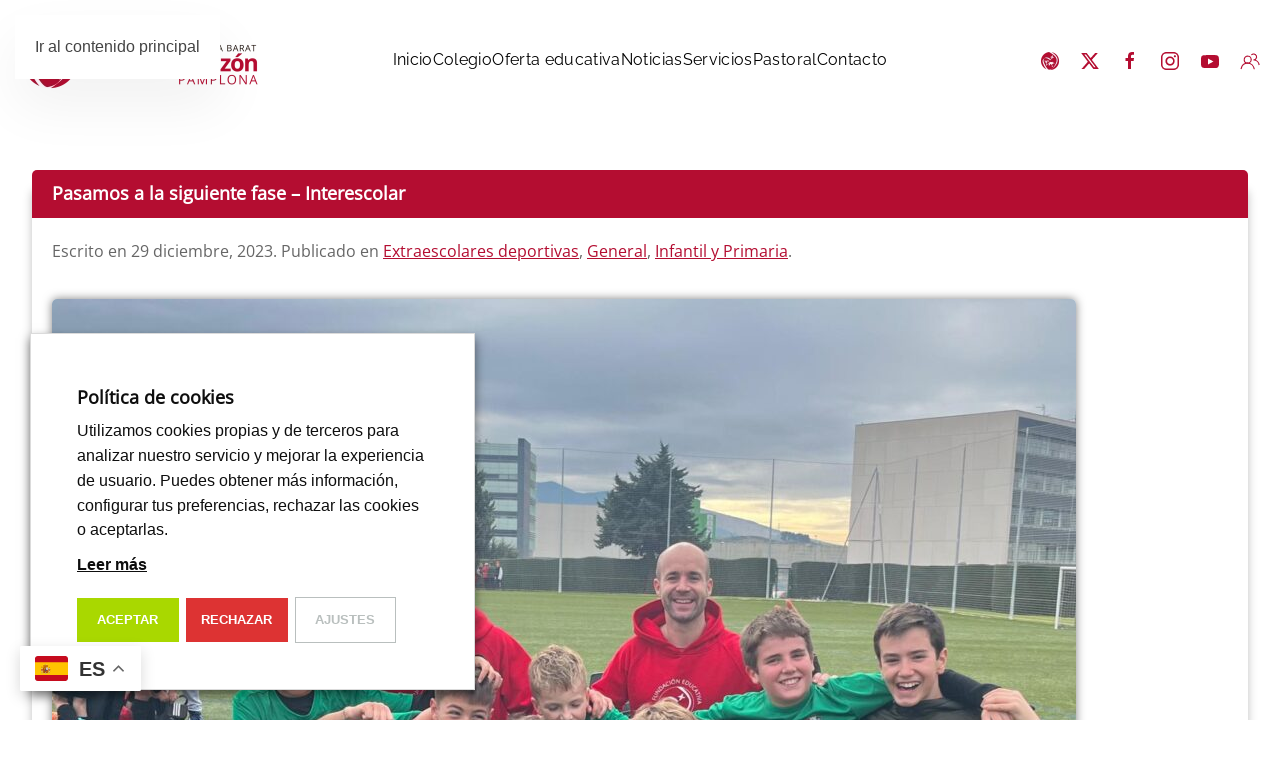

--- FILE ---
content_type: text/html; charset=UTF-8
request_url: https://pamplona.fesofiabarat.es/2023/12/29/pasamos-a-la-siguiente-fase-interescolar/
body_size: 20341
content:
<!DOCTYPE html>
<html lang="es">
    <head>
        <meta charset="UTF-8">
        <meta name="viewport" content="width=device-width, initial-scale=1">
                <title>Pasamos a la siguiente fase &#8211; Interescolar &#8211; Colegio Sagrado Corazón Pamplona</title>
<meta name='robots' content='max-image-preview:large' />
<link rel="alternate" type="application/rss+xml" title="Colegio Sagrado Corazón Pamplona &raquo; Feed" href="https://pamplona.fesofiabarat.es/feed/" />
<link rel="alternate" type="application/rss+xml" title="Colegio Sagrado Corazón Pamplona &raquo; Feed de los comentarios" href="https://pamplona.fesofiabarat.es/comments/feed/" />
<link rel="alternate" title="oEmbed (JSON)" type="application/json+oembed" href="https://pamplona.fesofiabarat.es/wp-json/oembed/1.0/embed?url=https%3A%2F%2Fpamplona.fesofiabarat.es%2F2023%2F12%2F29%2Fpasamos-a-la-siguiente-fase-interescolar%2F" />
<link rel="alternate" title="oEmbed (XML)" type="text/xml+oembed" href="https://pamplona.fesofiabarat.es/wp-json/oembed/1.0/embed?url=https%3A%2F%2Fpamplona.fesofiabarat.es%2F2023%2F12%2F29%2Fpasamos-a-la-siguiente-fase-interescolar%2F&#038;format=xml" />
<link rel='stylesheet' id='ai1ec_style-css' href='//pamplona.fesofiabarat.es/wp-content/plugins/all-in-one-event-calendar/cache/7e888b55_ai1ec_parsed_css.css?ver=3.0.0' media='all' />

<style id='wp-emoji-styles-inline-css'>

	img.wp-smiley, img.emoji {
		display: inline !important;
		border: none !important;
		box-shadow: none !important;
		height: 1em !important;
		width: 1em !important;
		margin: 0 0.07em !important;
		vertical-align: -0.1em !important;
		background: none !important;
		padding: 0 !important;
	}
/*# sourceURL=wp-emoji-styles-inline-css */
</style>
<link rel='stylesheet' id='wp-block-library-css' href='https://pamplona.fesofiabarat.es/wp-includes/css/dist/block-library/style.min.css?ver=6.9' media='all' />
<style id='wp-block-image-inline-css'>
.wp-block-image>a,.wp-block-image>figure>a{display:inline-block}.wp-block-image img{box-sizing:border-box;height:auto;max-width:100%;vertical-align:bottom}@media not (prefers-reduced-motion){.wp-block-image img.hide{visibility:hidden}.wp-block-image img.show{animation:show-content-image .4s}}.wp-block-image[style*=border-radius] img,.wp-block-image[style*=border-radius]>a{border-radius:inherit}.wp-block-image.has-custom-border img{box-sizing:border-box}.wp-block-image.aligncenter{text-align:center}.wp-block-image.alignfull>a,.wp-block-image.alignwide>a{width:100%}.wp-block-image.alignfull img,.wp-block-image.alignwide img{height:auto;width:100%}.wp-block-image .aligncenter,.wp-block-image .alignleft,.wp-block-image .alignright,.wp-block-image.aligncenter,.wp-block-image.alignleft,.wp-block-image.alignright{display:table}.wp-block-image .aligncenter>figcaption,.wp-block-image .alignleft>figcaption,.wp-block-image .alignright>figcaption,.wp-block-image.aligncenter>figcaption,.wp-block-image.alignleft>figcaption,.wp-block-image.alignright>figcaption{caption-side:bottom;display:table-caption}.wp-block-image .alignleft{float:left;margin:.5em 1em .5em 0}.wp-block-image .alignright{float:right;margin:.5em 0 .5em 1em}.wp-block-image .aligncenter{margin-left:auto;margin-right:auto}.wp-block-image :where(figcaption){margin-bottom:1em;margin-top:.5em}.wp-block-image.is-style-circle-mask img{border-radius:9999px}@supports ((-webkit-mask-image:none) or (mask-image:none)) or (-webkit-mask-image:none){.wp-block-image.is-style-circle-mask img{border-radius:0;-webkit-mask-image:url('data:image/svg+xml;utf8,<svg viewBox="0 0 100 100" xmlns="http://www.w3.org/2000/svg"><circle cx="50" cy="50" r="50"/></svg>');mask-image:url('data:image/svg+xml;utf8,<svg viewBox="0 0 100 100" xmlns="http://www.w3.org/2000/svg"><circle cx="50" cy="50" r="50"/></svg>');mask-mode:alpha;-webkit-mask-position:center;mask-position:center;-webkit-mask-repeat:no-repeat;mask-repeat:no-repeat;-webkit-mask-size:contain;mask-size:contain}}:root :where(.wp-block-image.is-style-rounded img,.wp-block-image .is-style-rounded img){border-radius:9999px}.wp-block-image figure{margin:0}.wp-lightbox-container{display:flex;flex-direction:column;position:relative}.wp-lightbox-container img{cursor:zoom-in}.wp-lightbox-container img:hover+button{opacity:1}.wp-lightbox-container button{align-items:center;backdrop-filter:blur(16px) saturate(180%);background-color:#5a5a5a40;border:none;border-radius:4px;cursor:zoom-in;display:flex;height:20px;justify-content:center;opacity:0;padding:0;position:absolute;right:16px;text-align:center;top:16px;width:20px;z-index:100}@media not (prefers-reduced-motion){.wp-lightbox-container button{transition:opacity .2s ease}}.wp-lightbox-container button:focus-visible{outline:3px auto #5a5a5a40;outline:3px auto -webkit-focus-ring-color;outline-offset:3px}.wp-lightbox-container button:hover{cursor:pointer;opacity:1}.wp-lightbox-container button:focus{opacity:1}.wp-lightbox-container button:focus,.wp-lightbox-container button:hover,.wp-lightbox-container button:not(:hover):not(:active):not(.has-background){background-color:#5a5a5a40;border:none}.wp-lightbox-overlay{box-sizing:border-box;cursor:zoom-out;height:100vh;left:0;overflow:hidden;position:fixed;top:0;visibility:hidden;width:100%;z-index:100000}.wp-lightbox-overlay .close-button{align-items:center;cursor:pointer;display:flex;justify-content:center;min-height:40px;min-width:40px;padding:0;position:absolute;right:calc(env(safe-area-inset-right) + 16px);top:calc(env(safe-area-inset-top) + 16px);z-index:5000000}.wp-lightbox-overlay .close-button:focus,.wp-lightbox-overlay .close-button:hover,.wp-lightbox-overlay .close-button:not(:hover):not(:active):not(.has-background){background:none;border:none}.wp-lightbox-overlay .lightbox-image-container{height:var(--wp--lightbox-container-height);left:50%;overflow:hidden;position:absolute;top:50%;transform:translate(-50%,-50%);transform-origin:top left;width:var(--wp--lightbox-container-width);z-index:9999999999}.wp-lightbox-overlay .wp-block-image{align-items:center;box-sizing:border-box;display:flex;height:100%;justify-content:center;margin:0;position:relative;transform-origin:0 0;width:100%;z-index:3000000}.wp-lightbox-overlay .wp-block-image img{height:var(--wp--lightbox-image-height);min-height:var(--wp--lightbox-image-height);min-width:var(--wp--lightbox-image-width);width:var(--wp--lightbox-image-width)}.wp-lightbox-overlay .wp-block-image figcaption{display:none}.wp-lightbox-overlay button{background:none;border:none}.wp-lightbox-overlay .scrim{background-color:#fff;height:100%;opacity:.9;position:absolute;width:100%;z-index:2000000}.wp-lightbox-overlay.active{visibility:visible}@media not (prefers-reduced-motion){.wp-lightbox-overlay.active{animation:turn-on-visibility .25s both}.wp-lightbox-overlay.active img{animation:turn-on-visibility .35s both}.wp-lightbox-overlay.show-closing-animation:not(.active){animation:turn-off-visibility .35s both}.wp-lightbox-overlay.show-closing-animation:not(.active) img{animation:turn-off-visibility .25s both}.wp-lightbox-overlay.zoom.active{animation:none;opacity:1;visibility:visible}.wp-lightbox-overlay.zoom.active .lightbox-image-container{animation:lightbox-zoom-in .4s}.wp-lightbox-overlay.zoom.active .lightbox-image-container img{animation:none}.wp-lightbox-overlay.zoom.active .scrim{animation:turn-on-visibility .4s forwards}.wp-lightbox-overlay.zoom.show-closing-animation:not(.active){animation:none}.wp-lightbox-overlay.zoom.show-closing-animation:not(.active) .lightbox-image-container{animation:lightbox-zoom-out .4s}.wp-lightbox-overlay.zoom.show-closing-animation:not(.active) .lightbox-image-container img{animation:none}.wp-lightbox-overlay.zoom.show-closing-animation:not(.active) .scrim{animation:turn-off-visibility .4s forwards}}@keyframes show-content-image{0%{visibility:hidden}99%{visibility:hidden}to{visibility:visible}}@keyframes turn-on-visibility{0%{opacity:0}to{opacity:1}}@keyframes turn-off-visibility{0%{opacity:1;visibility:visible}99%{opacity:0;visibility:visible}to{opacity:0;visibility:hidden}}@keyframes lightbox-zoom-in{0%{transform:translate(calc((-100vw + var(--wp--lightbox-scrollbar-width))/2 + var(--wp--lightbox-initial-left-position)),calc(-50vh + var(--wp--lightbox-initial-top-position))) scale(var(--wp--lightbox-scale))}to{transform:translate(-50%,-50%) scale(1)}}@keyframes lightbox-zoom-out{0%{transform:translate(-50%,-50%) scale(1);visibility:visible}99%{visibility:visible}to{transform:translate(calc((-100vw + var(--wp--lightbox-scrollbar-width))/2 + var(--wp--lightbox-initial-left-position)),calc(-50vh + var(--wp--lightbox-initial-top-position))) scale(var(--wp--lightbox-scale));visibility:hidden}}
/*# sourceURL=https://pamplona.fesofiabarat.es/wp-includes/blocks/image/style.min.css */
</style>
<style id='wp-block-paragraph-inline-css'>
.is-small-text{font-size:.875em}.is-regular-text{font-size:1em}.is-large-text{font-size:2.25em}.is-larger-text{font-size:3em}.has-drop-cap:not(:focus):first-letter{float:left;font-size:8.4em;font-style:normal;font-weight:100;line-height:.68;margin:.05em .1em 0 0;text-transform:uppercase}body.rtl .has-drop-cap:not(:focus):first-letter{float:none;margin-left:.1em}p.has-drop-cap.has-background{overflow:hidden}:root :where(p.has-background){padding:1.25em 2.375em}:where(p.has-text-color:not(.has-link-color)) a{color:inherit}p.has-text-align-left[style*="writing-mode:vertical-lr"],p.has-text-align-right[style*="writing-mode:vertical-rl"]{rotate:180deg}
/*# sourceURL=https://pamplona.fesofiabarat.es/wp-includes/blocks/paragraph/style.min.css */
</style>
<style id='global-styles-inline-css'>
:root{--wp--preset--aspect-ratio--square: 1;--wp--preset--aspect-ratio--4-3: 4/3;--wp--preset--aspect-ratio--3-4: 3/4;--wp--preset--aspect-ratio--3-2: 3/2;--wp--preset--aspect-ratio--2-3: 2/3;--wp--preset--aspect-ratio--16-9: 16/9;--wp--preset--aspect-ratio--9-16: 9/16;--wp--preset--color--black: #000000;--wp--preset--color--cyan-bluish-gray: #abb8c3;--wp--preset--color--white: #ffffff;--wp--preset--color--pale-pink: #f78da7;--wp--preset--color--vivid-red: #cf2e2e;--wp--preset--color--luminous-vivid-orange: #ff6900;--wp--preset--color--luminous-vivid-amber: #fcb900;--wp--preset--color--light-green-cyan: #7bdcb5;--wp--preset--color--vivid-green-cyan: #00d084;--wp--preset--color--pale-cyan-blue: #8ed1fc;--wp--preset--color--vivid-cyan-blue: #0693e3;--wp--preset--color--vivid-purple: #9b51e0;--wp--preset--gradient--vivid-cyan-blue-to-vivid-purple: linear-gradient(135deg,rgb(6,147,227) 0%,rgb(155,81,224) 100%);--wp--preset--gradient--light-green-cyan-to-vivid-green-cyan: linear-gradient(135deg,rgb(122,220,180) 0%,rgb(0,208,130) 100%);--wp--preset--gradient--luminous-vivid-amber-to-luminous-vivid-orange: linear-gradient(135deg,rgb(252,185,0) 0%,rgb(255,105,0) 100%);--wp--preset--gradient--luminous-vivid-orange-to-vivid-red: linear-gradient(135deg,rgb(255,105,0) 0%,rgb(207,46,46) 100%);--wp--preset--gradient--very-light-gray-to-cyan-bluish-gray: linear-gradient(135deg,rgb(238,238,238) 0%,rgb(169,184,195) 100%);--wp--preset--gradient--cool-to-warm-spectrum: linear-gradient(135deg,rgb(74,234,220) 0%,rgb(151,120,209) 20%,rgb(207,42,186) 40%,rgb(238,44,130) 60%,rgb(251,105,98) 80%,rgb(254,248,76) 100%);--wp--preset--gradient--blush-light-purple: linear-gradient(135deg,rgb(255,206,236) 0%,rgb(152,150,240) 100%);--wp--preset--gradient--blush-bordeaux: linear-gradient(135deg,rgb(254,205,165) 0%,rgb(254,45,45) 50%,rgb(107,0,62) 100%);--wp--preset--gradient--luminous-dusk: linear-gradient(135deg,rgb(255,203,112) 0%,rgb(199,81,192) 50%,rgb(65,88,208) 100%);--wp--preset--gradient--pale-ocean: linear-gradient(135deg,rgb(255,245,203) 0%,rgb(182,227,212) 50%,rgb(51,167,181) 100%);--wp--preset--gradient--electric-grass: linear-gradient(135deg,rgb(202,248,128) 0%,rgb(113,206,126) 100%);--wp--preset--gradient--midnight: linear-gradient(135deg,rgb(2,3,129) 0%,rgb(40,116,252) 100%);--wp--preset--font-size--small: 13px;--wp--preset--font-size--medium: 20px;--wp--preset--font-size--large: 36px;--wp--preset--font-size--x-large: 42px;--wp--preset--spacing--20: 0.44rem;--wp--preset--spacing--30: 0.67rem;--wp--preset--spacing--40: 1rem;--wp--preset--spacing--50: 1.5rem;--wp--preset--spacing--60: 2.25rem;--wp--preset--spacing--70: 3.38rem;--wp--preset--spacing--80: 5.06rem;--wp--preset--shadow--natural: 6px 6px 9px rgba(0, 0, 0, 0.2);--wp--preset--shadow--deep: 12px 12px 50px rgba(0, 0, 0, 0.4);--wp--preset--shadow--sharp: 6px 6px 0px rgba(0, 0, 0, 0.2);--wp--preset--shadow--outlined: 6px 6px 0px -3px rgb(255, 255, 255), 6px 6px rgb(0, 0, 0);--wp--preset--shadow--crisp: 6px 6px 0px rgb(0, 0, 0);}:where(.is-layout-flex){gap: 0.5em;}:where(.is-layout-grid){gap: 0.5em;}body .is-layout-flex{display: flex;}.is-layout-flex{flex-wrap: wrap;align-items: center;}.is-layout-flex > :is(*, div){margin: 0;}body .is-layout-grid{display: grid;}.is-layout-grid > :is(*, div){margin: 0;}:where(.wp-block-columns.is-layout-flex){gap: 2em;}:where(.wp-block-columns.is-layout-grid){gap: 2em;}:where(.wp-block-post-template.is-layout-flex){gap: 1.25em;}:where(.wp-block-post-template.is-layout-grid){gap: 1.25em;}.has-black-color{color: var(--wp--preset--color--black) !important;}.has-cyan-bluish-gray-color{color: var(--wp--preset--color--cyan-bluish-gray) !important;}.has-white-color{color: var(--wp--preset--color--white) !important;}.has-pale-pink-color{color: var(--wp--preset--color--pale-pink) !important;}.has-vivid-red-color{color: var(--wp--preset--color--vivid-red) !important;}.has-luminous-vivid-orange-color{color: var(--wp--preset--color--luminous-vivid-orange) !important;}.has-luminous-vivid-amber-color{color: var(--wp--preset--color--luminous-vivid-amber) !important;}.has-light-green-cyan-color{color: var(--wp--preset--color--light-green-cyan) !important;}.has-vivid-green-cyan-color{color: var(--wp--preset--color--vivid-green-cyan) !important;}.has-pale-cyan-blue-color{color: var(--wp--preset--color--pale-cyan-blue) !important;}.has-vivid-cyan-blue-color{color: var(--wp--preset--color--vivid-cyan-blue) !important;}.has-vivid-purple-color{color: var(--wp--preset--color--vivid-purple) !important;}.has-black-background-color{background-color: var(--wp--preset--color--black) !important;}.has-cyan-bluish-gray-background-color{background-color: var(--wp--preset--color--cyan-bluish-gray) !important;}.has-white-background-color{background-color: var(--wp--preset--color--white) !important;}.has-pale-pink-background-color{background-color: var(--wp--preset--color--pale-pink) !important;}.has-vivid-red-background-color{background-color: var(--wp--preset--color--vivid-red) !important;}.has-luminous-vivid-orange-background-color{background-color: var(--wp--preset--color--luminous-vivid-orange) !important;}.has-luminous-vivid-amber-background-color{background-color: var(--wp--preset--color--luminous-vivid-amber) !important;}.has-light-green-cyan-background-color{background-color: var(--wp--preset--color--light-green-cyan) !important;}.has-vivid-green-cyan-background-color{background-color: var(--wp--preset--color--vivid-green-cyan) !important;}.has-pale-cyan-blue-background-color{background-color: var(--wp--preset--color--pale-cyan-blue) !important;}.has-vivid-cyan-blue-background-color{background-color: var(--wp--preset--color--vivid-cyan-blue) !important;}.has-vivid-purple-background-color{background-color: var(--wp--preset--color--vivid-purple) !important;}.has-black-border-color{border-color: var(--wp--preset--color--black) !important;}.has-cyan-bluish-gray-border-color{border-color: var(--wp--preset--color--cyan-bluish-gray) !important;}.has-white-border-color{border-color: var(--wp--preset--color--white) !important;}.has-pale-pink-border-color{border-color: var(--wp--preset--color--pale-pink) !important;}.has-vivid-red-border-color{border-color: var(--wp--preset--color--vivid-red) !important;}.has-luminous-vivid-orange-border-color{border-color: var(--wp--preset--color--luminous-vivid-orange) !important;}.has-luminous-vivid-amber-border-color{border-color: var(--wp--preset--color--luminous-vivid-amber) !important;}.has-light-green-cyan-border-color{border-color: var(--wp--preset--color--light-green-cyan) !important;}.has-vivid-green-cyan-border-color{border-color: var(--wp--preset--color--vivid-green-cyan) !important;}.has-pale-cyan-blue-border-color{border-color: var(--wp--preset--color--pale-cyan-blue) !important;}.has-vivid-cyan-blue-border-color{border-color: var(--wp--preset--color--vivid-cyan-blue) !important;}.has-vivid-purple-border-color{border-color: var(--wp--preset--color--vivid-purple) !important;}.has-vivid-cyan-blue-to-vivid-purple-gradient-background{background: var(--wp--preset--gradient--vivid-cyan-blue-to-vivid-purple) !important;}.has-light-green-cyan-to-vivid-green-cyan-gradient-background{background: var(--wp--preset--gradient--light-green-cyan-to-vivid-green-cyan) !important;}.has-luminous-vivid-amber-to-luminous-vivid-orange-gradient-background{background: var(--wp--preset--gradient--luminous-vivid-amber-to-luminous-vivid-orange) !important;}.has-luminous-vivid-orange-to-vivid-red-gradient-background{background: var(--wp--preset--gradient--luminous-vivid-orange-to-vivid-red) !important;}.has-very-light-gray-to-cyan-bluish-gray-gradient-background{background: var(--wp--preset--gradient--very-light-gray-to-cyan-bluish-gray) !important;}.has-cool-to-warm-spectrum-gradient-background{background: var(--wp--preset--gradient--cool-to-warm-spectrum) !important;}.has-blush-light-purple-gradient-background{background: var(--wp--preset--gradient--blush-light-purple) !important;}.has-blush-bordeaux-gradient-background{background: var(--wp--preset--gradient--blush-bordeaux) !important;}.has-luminous-dusk-gradient-background{background: var(--wp--preset--gradient--luminous-dusk) !important;}.has-pale-ocean-gradient-background{background: var(--wp--preset--gradient--pale-ocean) !important;}.has-electric-grass-gradient-background{background: var(--wp--preset--gradient--electric-grass) !important;}.has-midnight-gradient-background{background: var(--wp--preset--gradient--midnight) !important;}.has-small-font-size{font-size: var(--wp--preset--font-size--small) !important;}.has-medium-font-size{font-size: var(--wp--preset--font-size--medium) !important;}.has-large-font-size{font-size: var(--wp--preset--font-size--large) !important;}.has-x-large-font-size{font-size: var(--wp--preset--font-size--x-large) !important;}
/*# sourceURL=global-styles-inline-css */
</style>

<style id='classic-theme-styles-inline-css'>
/*! This file is auto-generated */
.wp-block-button__link{color:#fff;background-color:#32373c;border-radius:9999px;box-shadow:none;text-decoration:none;padding:calc(.667em + 2px) calc(1.333em + 2px);font-size:1.125em}.wp-block-file__button{background:#32373c;color:#fff;text-decoration:none}
/*# sourceURL=/wp-includes/css/classic-themes.min.css */
</style>
<link rel='stylesheet' id='foogallery-core-css' href='https://pamplona.fesofiabarat.es/wp-content/plugins/foogallery/assets/css/foogallery.5a41457e.min.css?ver=3.1.6' media='all' />
<link rel='stylesheet' id='cookie-law-info-css' href='https://pamplona.fesofiabarat.es/wp-content/plugins/webtoffee-gdpr-cookie-consent/public/css/cookie-law-info-public.css?ver=2.3.4' media='all' />
<link rel='stylesheet' id='cookie-law-info-gdpr-css' href='https://pamplona.fesofiabarat.es/wp-content/plugins/webtoffee-gdpr-cookie-consent/public/css/cookie-law-info-gdpr.css?ver=2.3.4' media='all' />
<style id='cookie-law-info-gdpr-inline-css'>
.cli-modal-content, .cli-tab-content { background-color: #ffffff; }.cli-privacy-content-text, .cli-modal .cli-modal-dialog, .cli-tab-container p, a.cli-privacy-readmore { color: #000000; }.cli-tab-header { background-color: #f2f2f2; }.cli-tab-header, .cli-tab-header a.cli-nav-link,span.cli-necessary-caption,.cli-switch .cli-slider:after { color: #000000; }.cli-switch .cli-slider:before { background-color: #ffffff; }.cli-switch input:checked + .cli-slider:before { background-color: #ffffff; }.cli-switch .cli-slider { background-color: #e3e1e8; }.cli-switch input:checked + .cli-slider { background-color: #28a745; }.cli-modal-close svg { fill: #000000; }.cli-tab-footer .wt-cli-privacy-accept-all-btn { background-color: #00acad; color: #ffffff}.cli-tab-footer .wt-cli-privacy-accept-btn { background-color: #00acad; color: #ffffff}.cli-tab-header a:before{ border-right: 1px solid #000000; border-bottom: 1px solid #000000; }
/*# sourceURL=cookie-law-info-gdpr-inline-css */
</style>
<link rel='stylesheet' id='fancybox-css' href='https://pamplona.fesofiabarat.es/wp-content/plugins/easy-fancybox/fancybox/1.5.4/jquery.fancybox.min.css?ver=6.9' media='screen' />
<link rel='stylesheet' id='__EPYT__style-css' href='https://pamplona.fesofiabarat.es/wp-content/plugins/youtube-embed-plus/styles/ytprefs.min.css?ver=14.2.4' media='all' />
<style id='__EPYT__style-inline-css'>

                .epyt-gallery-thumb {
                        width: 33.333%;
                }
                
/*# sourceURL=__EPYT__style-inline-css */
</style>
<link href="https://pamplona.fesofiabarat.es/wp-content/themes/yootheme/css/theme.1.css?ver=1768898270" rel="stylesheet">
<script src="https://pamplona.fesofiabarat.es/wp-includes/js/jquery/jquery.min.js?ver=3.7.1" id="jquery-core-js"></script>
<script src="https://pamplona.fesofiabarat.es/wp-includes/js/jquery/jquery-migrate.min.js?ver=3.4.1" id="jquery-migrate-js"></script>
<script id="cookie-law-info-js-extra">
var Cli_Data = {"nn_cookie_ids":["lidc","YSC","bcookie","ATN","pardot","DRIVE_STREAM","lang","test_cookie","MUID","fr","bscookie","__cfduid","csrftoken","VISITOR_INFO1_LIVE","IDE"],"non_necessary_cookies":{"funcionales":["lidc","bcookie","DRIVE_STREAM","lang"],"remdimiento":["YSC"],"analisis":["pardot"],"marketing":["ATN","test_cookie","MUID","fr","bscookie","VISITOR_INFO1_LIVE","IDE"],"necesarias":["__cfduid","csrftoken"]},"cookielist":{"necesarias":{"id":57,"status":true,"title":"Necesarias","strict":true,"default_state":false,"ccpa_optout":false,"loadonstart":false},"funcionales":{"id":58,"status":true,"title":"Funcionales","strict":false,"default_state":false,"ccpa_optout":false,"loadonstart":false},"remdimiento":{"id":59,"status":true,"title":"Rendimiento","strict":false,"default_state":false,"ccpa_optout":false,"loadonstart":false},"analisis":{"id":60,"status":true,"title":"An\u00e1lisis","strict":false,"default_state":false,"ccpa_optout":false,"loadonstart":false},"marketing":{"id":61,"status":true,"title":"Marketing","strict":false,"default_state":false,"ccpa_optout":false,"loadonstart":false}},"ajax_url":"https://pamplona.fesofiabarat.es/wp-admin/admin-ajax.php","current_lang":"es","security":"2bdabc5419","eu_countries":["GB"],"geoIP":"disabled","use_custom_geolocation_api":"","custom_geolocation_api":"https://geoip.cookieyes.com/geoip/checker/result.php","consentVersion":"1","strictlyEnabled":["necessary","obligatoire","necesarias"],"cookieDomain":"","privacy_length":"250","ccpaEnabled":"","ccpaRegionBased":"","ccpaBarEnabled":"","ccpaType":"gdpr","triggerDomRefresh":""};
var log_object = {"ajax_url":"https://pamplona.fesofiabarat.es/wp-admin/admin-ajax.php"};
//# sourceURL=cookie-law-info-js-extra
</script>
<script src="https://pamplona.fesofiabarat.es/wp-content/plugins/webtoffee-gdpr-cookie-consent/public/js/cookie-law-info-public.js?ver=2.3.4" id="cookie-law-info-js"></script>
<script id="__ytprefs__-js-extra">
var _EPYT_ = {"ajaxurl":"https://pamplona.fesofiabarat.es/wp-admin/admin-ajax.php","security":"a619d4e1be","gallery_scrolloffset":"20","eppathtoscripts":"https://pamplona.fesofiabarat.es/wp-content/plugins/youtube-embed-plus/scripts/","eppath":"https://pamplona.fesofiabarat.es/wp-content/plugins/youtube-embed-plus/","epresponsiveselector":"[\"iframe.__youtube_prefs__\",\"iframe[src*='youtube.com']\",\"iframe[src*='youtube-nocookie.com']\",\"iframe[data-ep-src*='youtube.com']\",\"iframe[data-ep-src*='youtube-nocookie.com']\",\"iframe[data-ep-gallerysrc*='youtube.com']\"]","epdovol":"1","version":"14.2.4","evselector":"iframe.__youtube_prefs__[src], iframe[src*=\"youtube.com/embed/\"], iframe[src*=\"youtube-nocookie.com/embed/\"]","ajax_compat":"","maxres_facade":"eager","ytapi_load":"always","pause_others":"","stopMobileBuffer":"1","facade_mode":"1","not_live_on_channel":""};
//# sourceURL=__ytprefs__-js-extra
</script>
<script defer src="https://pamplona.fesofiabarat.es/wp-content/plugins/youtube-embed-plus/scripts/ytprefs.min.js?ver=14.2.4" id="__ytprefs__-js"></script>
<link rel="https://api.w.org/" href="https://pamplona.fesofiabarat.es/wp-json/" /><link rel="alternate" title="JSON" type="application/json" href="https://pamplona.fesofiabarat.es/wp-json/wp/v2/posts/17173" /><link rel="EditURI" type="application/rsd+xml" title="RSD" href="https://pamplona.fesofiabarat.es/xmlrpc.php?rsd" />
<meta name="generator" content="WordPress 6.9" />
<link rel="canonical" href="https://pamplona.fesofiabarat.es/2023/12/29/pasamos-a-la-siguiente-fase-interescolar/" />
<link rel='shortlink' href='https://pamplona.fesofiabarat.es/?p=17173' />
<link rel="icon" href="/wp-content/uploads/2020/02/Solo-Logo-1.png" sizes="any"><script src="https://pamplona.fesofiabarat.es/wp-content/themes/yootheme/vendor/assets/uikit/dist/js/uikit.min.js?ver=5.0.5"></script>
<script src="https://pamplona.fesofiabarat.es/wp-content/themes/yootheme/vendor/assets/uikit/dist/js/uikit-icons-vision.min.js?ver=5.0.5"></script>
<script src="https://pamplona.fesofiabarat.es/wp-content/themes/yootheme/assets/site/js/theme.js?ver=5.0.5"></script>
<script>window.yootheme ||= {}; yootheme.theme = {"i18n":{"close":{"label":"Cerrar","0":"yootheme"},"totop":{"label":"Back to top","0":"yootheme"},"marker":{"label":"Open","0":"yootheme"},"navbarToggleIcon":{"label":"Abrir el men\u00fa","0":"yootheme"},"paginationPrevious":{"label":"P\u00e1gina anterior","0":"yootheme"},"paginationNext":{"label":"P\u00e1gina siguiente","0":"yootheme"},"searchIcon":{"toggle":"B\u00fasqueda abierta","submit":"Enviar b\u00fasqueda"},"slider":{"next":"Diapositiva siguiente","previous":"Diapositiva anterior","slideX":"Diapositiva %s","slideLabel":"%s de %s"},"slideshow":{"next":"Diapositiva siguiente","previous":"Diapositiva anterior","slideX":"Diapositiva %s","slideLabel":"%s de %s"},"lightboxPanel":{"next":"Diapositiva siguiente","previous":"Diapositiva anterior","slideLabel":"%s de %s","close":"Cerrar"}}};</script>
<script>jQuery(function($) {  
          $('.uk-navbar-dropdown-nav').attr('uk-nav','').addClass('uk-nav-parent-icon');  
  }); 

  UIkit.icon.add('twitter','<svg xmlns="http://www.w3.org/2000/svg" height="20" width="20" viewBox="0 0 512 512"><path d="M389.2 48h70.6L305.6 224.2 487 464H345L233.7 318.6 106.5 464H35.8L200.7 275.5 26.8 48H172.4L272.9 180.9 389.2 48zM364.4 421.8h39.1L151.1 88h-42L364.4 421.8z"/></svg>');</script><link rel="icon" href="/wp-content/uploads/2020/02/Solo-Logo-1.png" sizes="any">
		<style id="wp-custom-css">
			.timely img, #ai1ec-container img{
	border-radius: 5px;
	box-shadow: 0 0 10px 0 rgba(0,0,0,.5);
}


.FondoGranate{
	
	background-color: #B40D31 !important;

}

.AnchoHastaElBorde{
	
	margin-left:-20px !important;
	margin-right:-20px !important;
	
	
}

.AnchoMax950{
	
	max-width:1100px !important;
	margin:auto !important;
	margin-top: -30px !important;
	
}

.Centrado{
	
	display: block !important;
	margin-left: auto !important;
	margin-right: auto !important;
	
}

.SinBorde{
		border-radius: 0px !important;
	box-shadow: 0 0 0 0 rgba(0,0,0,0) !important;
	
}

.ConBorde{
	border-radius: 5px !important;
	box-shadow: 0 0 10px 0 rgba(0,0,0,.5) !important;
}


.BlogGeneralWidget{
	
	margin-top:20px !important;
	
}

.LetraAvisos{
	font-family: 'Helvetica Neue', Helvetica, Arial, sans-serif !important;
	font-size: 18px !important;
	line-height: 1.5 !important;

}

.ai1ec-btn-group{
	
	display: none !important;
	
}

.ai1ec-agenda-view .ai1ec-event .ai1ec-event-title {
    color: #B40D31 !important;
}
.wk-tab > li > a{ 
	color: black !important;
	font-family: raleway !important;
}

.wk-tab > li.wk-active > a{
	border-top-left-radius:5px !important;
	border-top-right-radius:5px !important;
	border-color: #e5e5e5 !important;
	
	color: #B40D31 !important;
}

.wk-tab > li.wk-open > a, .wk-tab > li > a:focus, .wk-tab > li > a:hover{
	
	text-decoration:underline !important;

	background-color: white !important;
	border-color:white !important;
	
}



.boton_blog{
	
	box-shadow: 0 0 10px 0 rgba(0,0,0,.25) !important;
	padding-top: 5px !important;
	padding-right: 20px !important;
	padding-bottom: 5px !important;
	padding-left: 20px !important;
	border: 0 !important;
	font-family: Open Sans !important;
	
}

.su-button-style-default span {
	border: 0px !important;
	font-size: 17px !important;	
}


.wk-scope .wk-link, .wk-scope a
{
	color: #B40D31;
	text-decoration: underline;
}


.wk-button-primary{
	
	color:#fff !important;
	border-radius: 5px !important;
	background-color:#000000 !important;
	font-family: Georgia !important;
	padding-top: 0px !importan;
	padding-right: 20px !important;
	padding-bottom: 0px !important;
	padding-left: 20px !important;
	box-shadow: 0 0 10px 0 rgba(0,0,0,.25) !important;
	font-family: Georgia !important;
	text-transform:none !important;
	font-size: 14px !important;
	font-family: Open Sans !important;
}



.uk-button-secondary{
	border-radius: 5px !important;
}


.uk-article, .wk-card-default{
	  
	padding-left:20px !important;
	padding-right:20px !important;
	padding-bottom: 15px !important;
	border-radius: 5px !important;
	background-color:#FFFFFF !important;
	box-shadow: 0 0 10px 0 rgba(0,0,0,.25) !important;

	margin-left: -8px !important;
	margin-right: -8px !important;
	
}


.wk-card-body{
	padding: 0px !important;
	
}

.uk-article-title, .wk-panel-title, .wk-scope h3 {
	
	color: white !important;
	background-color: #B40D31 !important;
	margin-left: -20px !important;
	margin-right: -20px !important;
	margin-top: -20px !important;
	padding-left:20px;
	padding-top: 13px;
	padding-bottom: 13px;
	border-top-left-radius:5px !important;
	border-top-right-radius:5px !important;
	border-color: black !important;
	border-bottom:1px solid black !important;
	font-size: 18px;
	font-weight: 600;
	font-family: Open Sans !important;
	border-bottom-color: #B40D31 !important;
	
}


.wk-scope .wk-subnav-pill > .wk-active > a {
	background-color: #B40D31  !important;
	border-top-left-radius:5px !important;
	border-top-right-radius:5px !important;
	text-transform: none;
	border: 1px solid;
	border-color: #B40D31;
	font-family: Open Sans;
	font-size: 16px;
	font-weight: 500;
}

.wk-scope .wk-subnav-pill > * > :first-child {
	color: white;
	background-color: #bbb !important;
	text-transform: none;
	border-top-left-radius:5px !important;
	border-top-right-radius:5px !important;
	border: 1px solid;
	border-color: #bbb;
	font-family: Open Sans;
	font-size: 16px;
}

.wk-scope .wk-subnav {
	border-bottom: 1px solid;
	border-color: #bbb;
}



.uk-article-meta{
	
	margin-top: 25px !important;
	margin-bottom: 29px !important;
	font-family: "Open Sans" !important;
	color: #666;
	font-weight: 400 !important;
	font-size: 16px !important;
	letter-spacing: 0px;
	line-height: 1 !important;
	
}

.wk-article-meta{
	font-family: "Open Sans";
}

.wk-article-meta > a, .uk-article-meta > a{
	font-family: Open Sans;
	color: #B40D31 !important;
	
}


.uk-accordion-title{
	font-family: Open Sans !important;
	color: #B40D31 !important;
	font-weight: 700 !important;
	font-size: 17px !important;
}

.uk-accordion{
	padding-bottom: 24px !important;
	
}

.wk-panel-box{
	
	box-shadow: 0 0 10px 0 rgba(0,0,0,.25) !important;
	
}


.wp-block-image img{
	
	border-radius: 5px !important;
	box-shadow: 0 0 10px 0 rgba(0,0,0,.5);
		display: block !important;
	margin-left: auto !important;
	margin-right: auto !important;
}




.wk-subnav-pill{
	background-color: 	
	
	
}

.wk-article-meta{
	
	
	
}


.fluid-width-video-wrapper{
	
	border: 0px !important;
	border-radius: 5px !important;
	box-shadow: 0 0 10px 0 rgba(0,0,0,.5) !important;
	
	position:relative !important;
	overflow:hidden !important;
	
}


.ai1ec-btn-group, .ai1ec-btn-group-vertical{
	position: absolute !important;
  right: 10px !important;	
}

.wp-block-embed-youtube{
	max-width:800px !important;
	margin-left:auto !important;
	margin-right:auto !important;
	

}

.uk-grid-margin .uk-margin-remove-top .uk-container .uk-container-expand{
	
	padding-left: 0px !important;
	padding-right: 0px !important;
}

:not(pre) > code, :not(pre) > kbd, :not(pre) > samp{
	
	border-color:transparent !important;
}

.ai1ec-title-buttons .ai1ec-btn-group{
	display:none !important;
}

.ai1ec-single-event .ai1ec-actions .ai1ec-btn{
	display:none !important;
}

.ai1ec-btn, .ai1ec-calendar-toolbar{
	display:none !important;
}

.ParrafoAvisos{
	margin-top: -75px !important;
}



.ai1ec-agenda-view .ai1ec-date.ai1ec-today, .ai1ec-agenda-widget-view .ai1ec-date.ai1ec-today{
	background-color: rgba(0,0,0,0) !important;
	
}


pre{
	
	border: 0px !important;
	font-family: "Open Sans", Helvetica, Arial, sans-serif !important; 
	font-size: 16px !important;
	
}

.ai1ec-agenda-view .ai1ec-event .ai1ec-event-title{
	
font-family: Open Sans !important;
color: #B40D31 !important;
font-weight: 700 !important;
font-size: 17px !important;
	
}

.ai1ec-agenda-widget-view .ai1ec-day, .ai1ec-agenda-view .ai1ec-day {
    font-size: 40px !important;
   
}

.ai1ec-agenda-view .ai1ec-event .ai1ec-event-time {
	
	font-size:  15px !important;
}

.uk-article-title, .wk-panel-title{
	font-weight: bold !important;
	
}

.wk-tab-center .wk-tab {
	font-size: 21px !important;
}

.ai1ec-no-results{
	color: white !important;
	opacity: 0 !important;
}

.ai1ec-allday-badge{
	
	background-color: white !important;
	
}


#ai1ec-container{
	
	margin-right: 0 !important;
	margin-left: 86px !important;
	
}

.wk-button-primary:focus,.wk-button-primary:hover
{
	background-color:#B40D31 !important
}

.tm-rotate-180 {
    color: #00000000 !important;
}

.fg-image-overlay {    
    background-color: rgba(0,0,0,0) !important;
}

.epyt-facade{
	border-radius: 5px !important;
	box-shadow: 0 0 10px 0 rgba(0,0,0,.5) !important;	
}

.AccordionLibros{
	padding-left: 20px !important;
}

.wk-scope .wk-accordion-title{
	font-weight:bold;	
	margin-bottom: -13px;
}
		</style>
		    </head>
    <body class="wp-singular post-template-default single single-post postid-17173 single-format-standard wp-theme-yootheme wp-child-theme-yootheme-child ">

        
        <div class="uk-hidden-visually uk-notification uk-notification-top-left uk-width-auto">
            <div class="uk-notification-message">
                <a href="#tm-main" class="uk-link-reset">Ir al contenido principal</a>
            </div>
        </div>

        
        
        <div class="tm-page">

                        


<header class="tm-header-mobile uk-hidden@l">


    
        <div class="uk-navbar-container">

            <div class="uk-container uk-container-expand">
                <nav class="uk-navbar" uk-navbar="{&quot;align&quot;:&quot;left&quot;,&quot;container&quot;:&quot;.tm-header-mobile&quot;,&quot;boundary&quot;:&quot;.tm-header-mobile .uk-navbar-container&quot;}">

                                        <div class="uk-navbar-left ">

                        
                                                    <a uk-toggle href="#tm-dialog-mobile" class="uk-navbar-toggle">

        
        <div uk-navbar-toggle-icon></div>

        
    </a>                        
                        
                    </div>
                    
                                        <div class="uk-navbar-center">

                                                    <a href="https://pamplona.fesofiabarat.es/" aria-label="Volver al inicio" class="uk-logo uk-navbar-item">
    <picture><source type="image/webp" srcset="/wp-content/uploads/yootheme/cache/6d/6dfd3d38a5d6b6243fbf4037171655f1.webp 259w, /wp-content/uploads/yootheme/cache/b7/b7170358cabcc0ebdcaae74f9d87df80.webp 517w" sizes="(min-width: 259px) 259px"><img src="/wp-content/uploads/yootheme/cache/c7/c7a8823b05c88d663dafc637faf6b2c8.png" width="259" height="60" alt></picture></a>                        
                        
                    </div>
                    
                    
                </nav>
            </div>

        </div>

    



        <div id="tm-dialog-mobile" uk-offcanvas="container: true; overlay: true" mode="slide">
        <div class="uk-offcanvas-bar uk-flex uk-flex-column">

                        <button class="uk-offcanvas-close uk-close-large" type="button" uk-close uk-toggle="cls: uk-close-large; mode: media; media: @s"></button>
            
                        <div class="uk-margin-auto-bottom">
                
<div class="uk-grid uk-child-width-1-1" uk-grid>    <div>
<div class="uk-panel widget widget_nav_menu" id="nav_menu-2">

    
    
<ul class="uk-nav uk-nav-default">
    
	<li class="menu-item menu-item-type-post_type menu-item-object-page menu-item-home"><a href="https://pamplona.fesofiabarat.es/">Inicio</a></li>
	<li class="menu-item menu-item-type-custom menu-item-object-custom menu-item-home"><a href="https://pamplona.fesofiabarat.es/#colegio">Colegio</a></li>
	<li class="menu-item menu-item-type-custom menu-item-object-custom menu-item-home"><a href="https://pamplona.fesofiabarat.es/#oferta">Oferta educativa</a></li>
	<li class="menu-item menu-item-type-custom menu-item-object-custom menu-item-home"><a href="https://pamplona.fesofiabarat.es/#noticias">Noticias</a></li>
	<li class="menu-item menu-item-type-custom menu-item-object-custom menu-item-home"><a href="https://pamplona.fesofiabarat.es/#servicios">Servicios</a></li>
	<li class="menu-item menu-item-type-custom menu-item-object-custom menu-item-home"><a href="https://pamplona.fesofiabarat.es/#pastoral">Pastoral</a></li>
	<li class="menu-item menu-item-type-post_type menu-item-object-page"><a href="https://pamplona.fesofiabarat.es/contacto/">Contacto</a></li></ul>

</div>
</div>    <div>
<div class="uk-panel">

    
    <ul class="uk-grid uk-flex-inline uk-flex-middle uk-flex-nowrap">                    <li><a href="https://pamplona.fesofiabarat.es/noticias/" class="uk-preserve-width uk-icon-link" rel="noreferrer" target="_blank"><picture><source type="image/webp" srcset="/wp-content/uploads/yootheme/cache/e8/e84184009a25a0df52abb28ced59d6b0.webp 40w" sizes="(min-width: 20px) 20px"><img src="/wp-content/uploads/yootheme/cache/5e/5ea270f4c30345b783116142819cd026.png" alt width="20" height="20"></picture></a></li>
                    <li><a href="https://twitter.com/SagCorPamplona" class="uk-preserve-width uk-icon-link" rel="noreferrer" target="_blank"><span uk-icon="icon: twitter;"></span></a></li>
                    <li><a href="https://facebook.com/sagradocorazonpamplona" class="uk-preserve-width uk-icon-link" rel="noreferrer" target="_blank"><span uk-icon="icon: facebook;"></span></a></li>
                    <li><a href="https://www.instagram.com/fesbsagradocorazonpamplona" class="uk-preserve-width uk-icon-link" rel="noreferrer" target="_blank"><span uk-icon="icon: instagram;"></span></a></li>
                    <li><a href="https://youtube.com/channel/UCCSpmgCn9IjRDbLOf86eObg" class="uk-preserve-width uk-icon-link" rel="noreferrer" target="_blank"><span uk-icon="icon: youtube;"></span></a></li>
                    <li><a href="https://pamplona.fesofiabarat.es/intranet-colegio/" class="uk-preserve-width uk-icon-link" rel="noreferrer" target="_blank"><span uk-icon="icon: users;"></span></a></li>
            </ul>
</div>
</div></div>            </div>
            
            
        </div>
    </div>
    
    
    

</header>




<header class="tm-header uk-visible@l">



        <div uk-sticky media="@l" cls-active="uk-navbar-sticky" sel-target=".uk-navbar-container">
    
        <div class="uk-navbar-container">

            <div class="uk-container uk-container-expand">
                <nav class="uk-navbar" uk-navbar="{&quot;align&quot;:&quot;left&quot;,&quot;container&quot;:&quot;.tm-header &gt; [uk-sticky]&quot;,&quot;boundary&quot;:&quot;.tm-header .uk-navbar-container&quot;}">

                                        <div class="uk-navbar-left ">

                                                    <a href="https://pamplona.fesofiabarat.es/" aria-label="Volver al inicio" class="uk-logo uk-navbar-item">
    <picture><source type="image/webp" srcset="/wp-content/uploads/yootheme/cache/6d/6dfd3d38a5d6b6243fbf4037171655f1.webp 259w, /wp-content/uploads/yootheme/cache/b7/b7170358cabcc0ebdcaae74f9d87df80.webp 517w" sizes="(min-width: 259px) 259px"><img src="/wp-content/uploads/yootheme/cache/c7/c7a8823b05c88d663dafc637faf6b2c8.png" width="259" height="60" alt></picture></a>                        
                        
                        
                    </div>
                    
                                        <div class="uk-navbar-center">

                        
                                                    
<ul class="uk-navbar-nav" uk-scrollspy-nav="closest: li; scroll: true; target: &gt; * &gt; a[href];">
    
	<li class="menu-item menu-item-type-post_type menu-item-object-page menu-item-home"><a href="https://pamplona.fesofiabarat.es/">Inicio</a></li>
	<li class="menu-item menu-item-type-custom menu-item-object-custom menu-item-home"><a href="https://pamplona.fesofiabarat.es/#colegio">Colegio</a></li>
	<li class="menu-item menu-item-type-custom menu-item-object-custom menu-item-home"><a href="https://pamplona.fesofiabarat.es/#oferta">Oferta educativa</a></li>
	<li class="menu-item menu-item-type-custom menu-item-object-custom menu-item-home"><a href="https://pamplona.fesofiabarat.es/#noticias">Noticias</a></li>
	<li class="menu-item menu-item-type-custom menu-item-object-custom menu-item-home"><a href="https://pamplona.fesofiabarat.es/#servicios">Servicios</a></li>
	<li class="menu-item menu-item-type-custom menu-item-object-custom menu-item-home"><a href="https://pamplona.fesofiabarat.es/#pastoral">Pastoral</a></li>
	<li class="menu-item menu-item-type-post_type menu-item-object-page"><a href="https://pamplona.fesofiabarat.es/contacto/">Contacto</a></li></ul>
                        
                    </div>
                    
                                        <div class="uk-navbar-right">

                        
                                                    
<div class="uk-navbar-item">

    
    <ul class="uk-grid uk-flex-inline uk-flex-middle uk-flex-nowrap uk-grid-medium">                    <li><a href="https://pamplona.fesofiabarat.es/noticias/" class="uk-preserve-width uk-icon-link" rel="noreferrer"><picture><source type="image/webp" srcset="/wp-content/uploads/yootheme/cache/e8/e84184009a25a0df52abb28ced59d6b0.webp 40w" sizes="(min-width: 20px) 20px"><img src="/wp-content/uploads/yootheme/cache/5e/5ea270f4c30345b783116142819cd026.png" alt width="20" height="20"></picture></a></li>
                    <li><a href="https://twitter.com/SagCorPamplona" class="uk-preserve-width uk-icon-link" rel="noreferrer"><span uk-icon="icon: twitter;"></span></a></li>
                    <li><a href="https://facebook.com/sagradocorazonpamplona" class="uk-preserve-width uk-icon-link" rel="noreferrer"><span uk-icon="icon: facebook;"></span></a></li>
                    <li><a href="https://www.instagram.com/fesbsagradocorazonpamplona" class="uk-preserve-width uk-icon-link" rel="noreferrer"><span uk-icon="icon: instagram;"></span></a></li>
                    <li><a href="https://youtube.com/channel/UCCSpmgCn9IjRDbLOf86eObg" class="uk-preserve-width uk-icon-link" rel="noreferrer"><span uk-icon="icon: youtube;"></span></a></li>
                    <li><a href="https://pamplona.fesofiabarat.es/intranet-colegio/" class="uk-preserve-width uk-icon-link" rel="noreferrer"><span uk-icon="icon: users;"></span></a></li>
            </ul>
</div>
                        
                    </div>
                    
                </nav>
            </div>

        </div>

        </div>
    







</header>

            
            
            <main id="tm-main" class="tm-main uk-section uk-section-default" uk-height-viewport="expand: true">

                                <div class="uk-container uk-container uk-container-xlarge">

                    
                            
                
<article id="post-17173" class="uk-article post-17173 post type-post status-publish format-standard hentry category-extraescolaresdeportivas category-general category-infantilprimaria" typeof="Article" vocab="https://schema.org/">

    <meta property="name" content="Pasamos a la siguiente fase &#8211; Interescolar">
    <meta property="author" typeof="Person" content="Natalia Pintor">
    <meta property="dateModified" content="2023-12-29T22:55:59+01:00">
    <meta class="uk-margin-remove-adjacent" property="datePublished" content="2023-12-29T22:38:34+01:00">

            
    
        
        <h1 property="headline" class="uk-margin-large-top uk-margin-remove-bottom uk-article-title">Pasamos a la siguiente fase &#8211; Interescolar</h1>
                            <p class="uk-margin-top uk-margin-remove-bottom uk-article-meta">
                Escrito en <time datetime="2023-12-29T22:38:34+01:00">29 diciembre, 2023</time>.                Publicado en <a href="https://pamplona.fesofiabarat.es/category/general/extraescolares/extraescolaresdeportivas/" rel="category tag">Extraescolares deportivas</a>, <a href="https://pamplona.fesofiabarat.es/category/general/" rel="category tag">General</a>, <a href="https://pamplona.fesofiabarat.es/category/general/infantilprimaria/" rel="category tag">Infantil y Primaria</a>.                            </p>
                
        
        
                    <div class="uk-margin-medium-top" property="text">

                
                                    
<figure class="wp-block-image size-large"><img fetchpriority="high" decoding="async" width="1024" height="814" src="https://pamplona.fesofiabarat.es/wp-content/uploads/2023/12/IMG-20231229-WA0012-1024x814.jpg" alt="" class="wp-image-17174" srcset="https://pamplona.fesofiabarat.es/wp-content/uploads/2023/12/IMG-20231229-WA0012-1024x814.jpg 1024w, https://pamplona.fesofiabarat.es/wp-content/uploads/2023/12/IMG-20231229-WA0012-300x239.jpg 300w, https://pamplona.fesofiabarat.es/wp-content/uploads/2023/12/IMG-20231229-WA0012-768x611.jpg 768w, https://pamplona.fesofiabarat.es/wp-content/uploads/2023/12/IMG-20231229-WA0012-1536x1221.jpg 1536w, https://pamplona.fesofiabarat.es/wp-content/uploads/2023/12/IMG-20231229-WA0012.jpg 1600w" sizes="(max-width: 1024px) 100vw, 1024px" /></figure>



<p>El equipo masculino ha terminado la fase de grupos ganando los tres partidos contra Aoiz, Mater Dei y Santa Luisa de Marillac. Han sido días de mucha emoción y nervios jugando contra equipos que no nos lo han puesto fácil en ningún momento. Poco a poco el equipo ha ido cogiendo ritmo y seguridad. Hemos pasado como primeros de grupo, y mañana jugaremos a las 13:00 contra Ikastola Jaso la primera eliminatoria. Seguro que nuestros chicos van a disfrutar de un partido que se prevé muy igualado y competido.</p>



<p><br>Las chicas por su parte, juegan mañana el último partido de la fase de grupos a las 12 contra Santa Ana con la esperanza de ganar y que se den los resultados que necesitamos para poder seguir en el torneo.  Han jugado muy bien los partidos aunque no han tenido la suerte que merecían. ¡Suerte!</p>


<style type="text/css">
#foogallery-gallery-17176.fg-masonry { --fg-gutter: 20px; }</style>
			<div class="foogallery foogallery-container foogallery-masonry foogallery-lightbox-none fg-center fg-masonry fg-ready fg-light fg-round-medium fg-shadow-medium fg-shadow-inset-medium fg-loading-partial fg-hover-scale fg-hover-instant fg-col2" id="foogallery-gallery-17176" data-foogallery="{&quot;item&quot;:{&quot;showCaptionTitle&quot;:true,&quot;showCaptionDescription&quot;:true},&quot;lazy&quot;:true}" style="--fg-title-line-clamp: 0; --fg-description-line-clamp: 0;" >
		<div class="fg-column-width"></div>
	<div class="fg-gutter-width"></div>
		<div class="fg-item fg-type-image fg-idle"><figure class="fg-item-inner"><a href="https://pamplona.fesofiabarat.es/wp-content/uploads/2023/12/658c5763a00d9.jpeg" data-attachment-id="17177" data-type="image" class="fg-thumb"><span class="fg-image-wrap"><img decoding="async" width="512" height="341.33333333333" class="skip-lazy fg-image" data-src-fg="https://pamplona.fesofiabarat.es/wp-content/uploads/2023/12/658c5763a00d9.jpeg" src="data:image/svg+xml,%3Csvg%20xmlns%3D%22http%3A%2F%2Fwww.w3.org%2F2000%2Fsvg%22%20width%3D%22512%22%20height%3D%22341.33333333333%22%20viewBox%3D%220%200%20512%20341.33333333333%22%3E%3C%2Fsvg%3E" loading="eager"></span><span class="fg-image-overlay"></span></a></figure><div class="fg-loader"></div></div><div class="fg-item fg-type-image fg-idle"><figure class="fg-item-inner"><a href="https://pamplona.fesofiabarat.es/wp-content/uploads/2023/12/658869db8e8e8.jpeg" data-attachment-id="17179" data-type="image" class="fg-thumb"><span class="fg-image-wrap"><img decoding="async" width="512" height="341.33333333333" class="skip-lazy fg-image" data-src-fg="https://pamplona.fesofiabarat.es/wp-content/uploads/2023/12/658869db8e8e8.jpeg" src="data:image/svg+xml,%3Csvg%20xmlns%3D%22http%3A%2F%2Fwww.w3.org%2F2000%2Fsvg%22%20width%3D%22512%22%20height%3D%22341.33333333333%22%20viewBox%3D%220%200%20512%20341.33333333333%22%3E%3C%2Fsvg%3E" loading="eager"></span><span class="fg-image-overlay"></span></a></figure><div class="fg-loader"></div></div><div class="fg-item fg-type-image fg-idle"><figure class="fg-item-inner"><a href="https://pamplona.fesofiabarat.es/wp-content/uploads/2023/12/65884cbd7a737.jpeg" data-attachment-id="17180" data-type="image" class="fg-thumb"><span class="fg-image-wrap"><img decoding="async" width="512" height="341.33333333333" class="skip-lazy fg-image" data-src-fg="https://pamplona.fesofiabarat.es/wp-content/uploads/2023/12/65884cbd7a737.jpeg" src="data:image/svg+xml,%3Csvg%20xmlns%3D%22http%3A%2F%2Fwww.w3.org%2F2000%2Fsvg%22%20width%3D%22512%22%20height%3D%22341.33333333333%22%20viewBox%3D%220%200%20512%20341.33333333333%22%3E%3C%2Fsvg%3E" loading="eager"></span><span class="fg-image-overlay"></span></a></figure><div class="fg-loader"></div></div><div class="fg-item fg-type-image fg-idle"><figure class="fg-item-inner"><a href="https://pamplona.fesofiabarat.es/wp-content/uploads/2023/12/IMG-20231229-WA0010.jpg" data-attachment-id="17181" data-type="image" class="fg-thumb"><span class="fg-image-wrap"><img decoding="async" width="512" height="384" class="skip-lazy fg-image" data-src-fg="https://pamplona.fesofiabarat.es/wp-content/uploads/cache/2023/12/IMG-20231229-WA0010/3402485303.jpg" src="data:image/svg+xml,%3Csvg%20xmlns%3D%22http%3A%2F%2Fwww.w3.org%2F2000%2Fsvg%22%20width%3D%22512%22%20height%3D%22384%22%20viewBox%3D%220%200%20512%20384%22%3E%3C%2Fsvg%3E" loading="eager"></span><span class="fg-image-overlay"></span></a></figure><div class="fg-loader"></div></div></div>                
                
            </div>
        
        
        
                <nav class="uk-margin-medium">
            <ul class="uk-pagination uk-margin-remove-bottom">
                                <li><a href="https://pamplona.fesofiabarat.es/2023/12/24/lacturale-en-las-extraescolares/" rel="prev"><span uk-pagination-previous></span> Anterior</a></li>
                                                <li class="uk-margin-auto-left"><a href="https://pamplona.fesofiabarat.es/2024/01/08/taller-de-ternera-de-navarra-2oep/" rel="next">Siguiente <span uk-pagination-next></span></a></li>
                            </ul>
        </nav>
        
        
    
</article>
        
                        
                </div>
                
            </main>

            
                        <footer>
                <!-- Builder #footer -->
<div class="uk-section-secondary uk-section">
    
        
        
        
            
                                <div class="uk-container uk-container-large">                
                    
<div class="uk-grid-margin uk-grid tm-grid-expand" uk-grid>
    
        
<div class="uk-width-2-3@m">
    
        
            
            
            
                
                    
<h4 class="uk-text-center">
    
        
                    Información de contacto:        
        
    
</h4>
<div class="uk-margin uk-text-center">
    
        <div class="uk-grid uk-child-width-1-1 uk-child-width-1-3@m uk-grid-match" uk-grid>                <div>
<div class="el-item uk-panel uk-margin-remove-first-child">
    
        
            
                
            
            
                                                
                
                    

        
        
        
    
        
        
                <div class="el-content uk-panel uk-margin-top"><p><strong>Fundación Educativa Sofía Barat</strong></p>
<p><strong> Colegio Sagrado Corazón Pamplona</strong></p></div>        
        
        

                
                
            
        
    
</div></div>
                <div>
<div class="el-item uk-panel uk-margin-remove-first-child">
    
        
            
                
            
            
                                                
                
                    

        
        
        
    
        
        
                <div class="el-content uk-panel uk-margin-top"><p><strong>Infantil y Primaria:</strong></p>
<p>C/ Valle Salazar, 4<br />31004 - Pamplona<br />Tel. 948 23 50 00</p></div>        
        
        

                
                
            
        
    
</div></div>
                <div>
<div class="el-item uk-panel uk-margin-remove-first-child">
    
        
            
                
            
            
                                                
                
                    

        
        
        
    
        
        
                <div class="el-content uk-panel uk-margin-top"><p><strong>ESO y Bachillerato:</strong></p>
<p>C/ Media Luna, 43<br>
31004 - Pamplona<br>
Tel. 948 24 77 58</p></div>        
        
        

                
                
            
        
    
</div></div>
                </div>
    
</div>
<div class="uk-text-center">
    
        <ul class="uk-margin-remove-bottom uk-subnav  uk-subnav-divider uk-flex-center" uk-margin>                <li class="el-item ">
<a class="el-link" href="/informacion-legal/">
        Aviso Legal
</a></li>
                <li class="el-item ">
<a class="el-link" href="/politica-de-privacidad/">
        Política de Privacidad
</a></li>
                <li class="el-item ">
<a class="el-link" href="/cookies/">
        Política de cookies
</a></li>
                <li class="el-item ">
<a class="el-link" href="https://centinela.lefebvre.es/public/concept/2145729?access=Ogjh6lqKGEIguainN5sMdb7kmADug3i26c%2B3Bvunf%2Fg%3D" target="_blank">
        Canal ético
</a></li>
                </ul>
    
</div>
                
            
        
    
</div>
<div class="uk-width-1-3@m">
    
        
            
            
            
                
                    
<div data-map-consent="preferences.openstreetmap">
    
        <div class="uk-preserve-width uk-position-relative uk-position-z-index uk-dark" style="height: 300px;" uk-map>
            <script type="application/json">{"type":"roadmap","zoom":"15","controls":true,"zooming":false,"dragging":false,"poi":false,"min_zoom":0,"max_zoom":18,"lazyload":true,"markers":[{"lat":42.8108,"lng":-1.6307,"title":null}],"center":{"lat":42.8108,"lng":-1.6307}}</script>                                            <template>
                                    </template>
                            
        </div>
        
        
    
</div>
                
            
        
    
</div>
    
</div>
                                </div>                
            
        
    
</div>            </footer>
            
        </div>

        
        <script type="speculationrules">
{"prefetch":[{"source":"document","where":{"and":[{"href_matches":"/*"},{"not":{"href_matches":["/wp-*.php","/wp-admin/*","/wp-content/uploads/*","/wp-content/*","/wp-content/plugins/*","/wp-content/themes/yootheme-child/*","/wp-content/themes/yootheme/*","/*\\?(.+)"]}},{"not":{"selector_matches":"a[rel~=\"nofollow\"]"}},{"not":{"selector_matches":".no-prefetch, .no-prefetch a"}}]},"eagerness":"conservative"}]}
</script>
<div class="gtranslate_wrapper" id="gt-wrapper-41000969"></div><script>function loadScript(a){var b=document.getElementsByTagName("head")[0],c=document.createElement("script");c.type="text/javascript",c.src="https://tracker.metricool.com/app/resources/be.js",c.onreadystatechange=a,c.onload=a,b.appendChild(c)}loadScript(function(){beTracker.t({hash:'d0724eb69a6ed634c95c5c2a0654570b'})})</script><script src="https://pamplona.fesofiabarat.es/wp-content/themes/yootheme/assets/site/js/map.js?ver=5.0.5" type="module"></script>
<div class="wt-cli-cookie-bar-container" data-nosnippet="true"><!--googleoff: all--><div id="cookie-law-info-bar" role="dialog" aria-live="polite" aria-label="cookieconsent" aria-describedby="wt-cli-cookie-banner" data-cli-geo-loc="0" style="box-sizing:border-box; padding:46px; background:#fff; font-size:16px; line-height:24px; border:solid 1px #dbdbdb; text-align:left; letter-spacing:normal;" class="wt-cli-cookie-bar"><div class="cli-wrapper"><h5 role="heading" aria-level="5" tabindex="0" id="wt-cli-cookie-banner-title" style="display:block; box-sizing:border-box; width:100%; padding:5px 0px; color:rgb(14, 14, 14); background:none; text-align:left; border:0px solid rgb(255, 255, 255); margin:0px 0px 5px; border-radius:0px; line-height:24px; font-size:18px; font-weight:bold; text-transform:none; letter-spacing:normal;">Política de cookies</h5><span id="wt-cli-cookie-banner">Utilizamos cookies propias y de terceros para analizar nuestro servicio y mejorar la experiencia de usuario. Puedes obtener más información, configurar tus preferencias, rechazar las cookies o aceptarlas.<br />
			<a id="wt-cli-policy-link" tabindex="0" href='https://pamplona.fesofiabarat.es/cookies/' style="display:inline-block; text-decoration:underline; font-weight:600; border:solid 0px #fff; font-size:16px; margin-top:10px;" target="_blank"  class="wt-cli-element wt-cli-element cli-plugin-main-link"  >Leer más</a><br />
			<a id="wt-cli-accept-btn" tabindex="0" role='button' style="display:inline-block; box-sizing:border-box; padding:8px 10px; background:rgb(169, 216, 0); text-align:center; font-size:13px; text-transform:uppercase; font-weight:600; border:0px solid rgb(255, 255, 255); line-height:28px; border-radius:0px; margin-top:20px; width:29%; margin-right:2%;" data-cli_action="accept"  class="wt-cli-element medium cli-plugin-button cli-plugin-main-button cookie_action_close_header cli_action_button" >Aceptar</a><a id="wt-cli-reject-btn" tabindex="0" role='button' style="display:inline-block; box-sizing:border-box; padding:8px 10px; background:rgb(221, 51, 51); text-align:center; font-size:13px; text-transform:uppercase; font-weight:600; border:0px solid rgb(255, 255, 255); line-height:28px; border-radius:0px; margin-top:20px; width:29%; margin-right:2%;"  class="wt-cli-element medium cli-plugin-button cli-plugin-main-button cookie_action_close_header_reject cli_action_button"  data-cli_action="reject">Rechazar</a><a id="wt-cli-settings-btn" tabindex="0" role='button' style="display:inline-block; text-decoration:none; border:solid 1px #b9bfbe; width:29%; padding:8px 10px; margin-top:20px; text-transform:uppercase; text-align:center; font-size:13px; line-height:28px; box-sizing:border-box; font-weight:600;"class="wt-cli-element cli_settings_button"  >Ajustes</a></span></div></div><div tabindex="0" id="cookie-law-info-again" style="display:none;"><span id="cookie_hdr_showagain">Política de Cookies</span></div><div class="cli-modal" id="cliSettingsPopup" role="dialog" aria-labelledby="wt-cli-privacy-title" tabindex="-1" aria-hidden="true">
  <div class="cli-modal-dialog" role="document">
    <div class="cli-modal-content cli-bar-popup">
      <button aria-label="Cerrar" type="button" class="cli-modal-close" id="cliModalClose">
      <svg class="" viewBox="0 0 24 24"><path d="M19 6.41l-1.41-1.41-5.59 5.59-5.59-5.59-1.41 1.41 5.59 5.59-5.59 5.59 1.41 1.41 5.59-5.59 5.59 5.59 1.41-1.41-5.59-5.59z"></path><path d="M0 0h24v24h-24z" fill="none"></path></svg>
      <span class="wt-cli-sr-only">Cerrar</span>
      </button>
        <div class="cli-modal-body">

    <div class="wt-cli-element cli-container-fluid cli-tab-container">
        <div class="cli-row">
                            <div class="cli-col-12 cli-align-items-stretch cli-px-0">
                    <div class="cli-privacy-overview">
                        <h4 id='wt-cli-privacy-title'>Resumen de privacidad</h4>                        <div class="cli-privacy-content">
                            <div class="cli-privacy-content-text">Este sitio web utiliza cookies para mejorar la experiencia mientras se navega por el sitio web. De estas cookies, las que se clasifican como necesarias se almacenan en el navegador ya que son esenciales para el funcionamiento de las funcionalidades básicas del sitio web. También utilizamos cookies de terceros que nos ayudan a analizar y comprender cómo utiliza este sitio web. Estas cookies se almacenarán en su navegador sólo con su consentimiento, también tiene la opción de optar por no recibir estas cookies. Sin embargo, la exclusión de algunas de estas cookies puede tener un efecto en su experiencia de navegación.</div>
                        </div>
                        <a id="wt-cli-privacy-readmore"  tabindex="0" role="button" class="cli-privacy-readmore" data-readmore-text="Mostrar más" data-readless-text="Mostrar menos"></a>                    </div>
                </div>
                        <div class="cli-col-12 cli-align-items-stretch cli-px-0 cli-tab-section-container">

                
                                    <div class="cli-tab-section">
                        <div class="cli-tab-header">
                            <a id="wt-cli-tab-link-necesarias" tabindex="0" role="tab" aria-expanded="false" aria-describedby="wt-cli-tab-necesarias" aria-controls="wt-cli-tab-necesarias" class="cli-nav-link cli-settings-mobile" data-target="necesarias" data-toggle="cli-toggle-tab">
                                Necesarias                            </a>
                                                                                        <div class="wt-cli-necessary-checkbox">
                                    <input type="checkbox" class="cli-user-preference-checkbox" id="wt-cli-checkbox-necesarias" aria-label="Necesarias" data-id="checkbox-necesarias" checked="checked" />
                                    <label class="form-check-label" for="wt-cli-checkbox-necesarias"> Necesarias </label>
                                </div>
                                <span class="cli-necessary-caption">
                                    Siempre habilitado                                </span>
                                                    </div>
                        <div class="cli-tab-content">
                            <div id="wt-cli-tab-necesarias" tabindex="0" role="tabpanel" aria-labelledby="wt-cli-tab-link-necesarias" class="cli-tab-pane cli-fade" data-id="necesarias">
                                <p>Son imprescindibles para que se pueda navegar por la página correctamente.<br />
Garantizan que la página se muestra de forma adecuada y permiten el acceso a las secciones privadas del sitio web.</p>
                            </div>
                        </div>
                    </div>
                                    <div class="cli-tab-section">
                        <div class="cli-tab-header">
                            <a id="wt-cli-tab-link-funcionales" tabindex="0" role="tab" aria-expanded="false" aria-describedby="wt-cli-tab-funcionales" aria-controls="wt-cli-tab-funcionales" class="cli-nav-link cli-settings-mobile" data-target="funcionales" data-toggle="cli-toggle-tab">
                                Funcionales                            </a>
                                                                                        <div class="cli-switch">
                                    <input type="checkbox" class="cli-user-preference-checkbox"  id="wt-cli-checkbox-funcionales" aria-label="funcionales" data-id="checkbox-funcionales" role="switch" aria-controls="wt-cli-tab-link-funcionales" aria-labelledby="wt-cli-tab-link-funcionales"  />
                                    <label for="wt-cli-checkbox-funcionales" class="cli-slider" data-cli-enable="Habilitadas" data-cli-disable="Deshabilitadas"><span class="wt-cli-sr-only">funcionales</span></label>
                                </div>
                                                    </div>
                        <div class="cli-tab-content">
                            <div id="wt-cli-tab-funcionales" tabindex="0" role="tabpanel" aria-labelledby="wt-cli-tab-link-funcionales" class="cli-tab-pane cli-fade" data-id="funcionales">
                                <p>Las cookies funcionales ayudan a realizar ciertas funcionalidades como compartir el contenido del sitio web en las plataformas de medios sociales, recopilar comentarios y otras características de terceros.</p>
                            </div>
                        </div>
                    </div>
                                    <div class="cli-tab-section">
                        <div class="cli-tab-header">
                            <a id="wt-cli-tab-link-remdimiento" tabindex="0" role="tab" aria-expanded="false" aria-describedby="wt-cli-tab-remdimiento" aria-controls="wt-cli-tab-remdimiento" class="cli-nav-link cli-settings-mobile" data-target="remdimiento" data-toggle="cli-toggle-tab">
                                Rendimiento                            </a>
                                                                                        <div class="cli-switch">
                                    <input type="checkbox" class="cli-user-preference-checkbox"  id="wt-cli-checkbox-remdimiento" aria-label="remdimiento" data-id="checkbox-remdimiento" role="switch" aria-controls="wt-cli-tab-link-remdimiento" aria-labelledby="wt-cli-tab-link-remdimiento"  />
                                    <label for="wt-cli-checkbox-remdimiento" class="cli-slider" data-cli-enable="Habilitadas" data-cli-disable="Deshabilitadas"><span class="wt-cli-sr-only">remdimiento</span></label>
                                </div>
                                                    </div>
                        <div class="cli-tab-content">
                            <div id="wt-cli-tab-remdimiento" tabindex="0" role="tabpanel" aria-labelledby="wt-cli-tab-link-remdimiento" class="cli-tab-pane cli-fade" data-id="remdimiento">
                                <p>Las cookies de rendimiento se utilizan para comprender y analizar los principales índices de rendimiento del sitio web, lo que ayuda a ofrecer una mejor experiencia de usuario a los visitantes.</p>
                            </div>
                        </div>
                    </div>
                                    <div class="cli-tab-section">
                        <div class="cli-tab-header">
                            <a id="wt-cli-tab-link-analisis" tabindex="0" role="tab" aria-expanded="false" aria-describedby="wt-cli-tab-analisis" aria-controls="wt-cli-tab-analisis" class="cli-nav-link cli-settings-mobile" data-target="analisis" data-toggle="cli-toggle-tab">
                                Análisis                            </a>
                                                                                        <div class="cli-switch">
                                    <input type="checkbox" class="cli-user-preference-checkbox"  id="wt-cli-checkbox-analisis" aria-label="analisis" data-id="checkbox-analisis" role="switch" aria-controls="wt-cli-tab-link-analisis" aria-labelledby="wt-cli-tab-link-analisis"  />
                                    <label for="wt-cli-checkbox-analisis" class="cli-slider" data-cli-enable="Habilitadas" data-cli-disable="Deshabilitadas"><span class="wt-cli-sr-only">analisis</span></label>
                                </div>
                                                    </div>
                        <div class="cli-tab-content">
                            <div id="wt-cli-tab-analisis" tabindex="0" role="tabpanel" aria-labelledby="wt-cli-tab-link-analisis" class="cli-tab-pane cli-fade" data-id="analisis">
                                <p>Nos ayudan a mejorar nuestro sitio web.<br />
Recopilan información anónima sobre cómo los visitantes utilizan nuestra página web y recaban información acerca de las páginas del sitio más visitadas. Nos permiten conocer los mensajes de error que se mostraron.</p>
                            </div>
                        </div>
                    </div>
                                    <div class="cli-tab-section">
                        <div class="cli-tab-header">
                            <a id="wt-cli-tab-link-marketing" tabindex="0" role="tab" aria-expanded="false" aria-describedby="wt-cli-tab-marketing" aria-controls="wt-cli-tab-marketing" class="cli-nav-link cli-settings-mobile" data-target="marketing" data-toggle="cli-toggle-tab">
                                Marketing                            </a>
                                                                                        <div class="cli-switch">
                                    <input type="checkbox" class="cli-user-preference-checkbox"  id="wt-cli-checkbox-marketing" aria-label="marketing" data-id="checkbox-marketing" role="switch" aria-controls="wt-cli-tab-link-marketing" aria-labelledby="wt-cli-tab-link-marketing"  />
                                    <label for="wt-cli-checkbox-marketing" class="cli-slider" data-cli-enable="Habilitadas" data-cli-disable="Deshabilitadas"><span class="wt-cli-sr-only">marketing</span></label>
                                </div>
                                                    </div>
                        <div class="cli-tab-content">
                            <div id="wt-cli-tab-marketing" tabindex="0" role="tabpanel" aria-labelledby="wt-cli-tab-link-marketing" class="cli-tab-pane cli-fade" data-id="marketing">
                                <p>Permiten mostrar ofertas relevantes para los intereses del visitante.<br />
Muestran anuncios personalizados de forma anónima.</p>
                            </div>
                        </div>
                    </div>
                
            </div>
        </div>
    </div>
</div>
<div class="cli-modal-footer">
    <div class="wt-cli-element cli-container-fluid cli-tab-container">
        <div class="cli-row">
            <div class="cli-col-12 cli-align-items-stretch cli-px-0">
                <div class="cli-tab-footer wt-cli-privacy-overview-actions">
                    
                        
                                                    <a id="wt-cli-privacy-save-btn" role="button" tabindex="0" data-cli-action="accept" class="wt-cli-privacy-btn cli_setting_save_button wt-cli-privacy-accept-btn cli-btn">Guardar y aceptar</a>
                                            
                </div>
                                    <div class="wt-cli-ckyes-footer-section">
                        <div class="wt-cli-ckyes-brand-logo">Powered by <a target="_blank" href="https://www.cookieyes.com/"><img src="https://pamplona.fesofiabarat.es/wp-content/plugins/webtoffee-gdpr-cookie-consent/public/images/logo-cookieyes.svg"></a></div>
                    </div>
                             </div>
        </div>
    </div>
</div>
    </div>
  </div>
</div>
<div class="cli-modal-backdrop cli-fade cli-settings-overlay"></div>
<div class="cli-modal-backdrop cli-fade cli-popupbar-overlay"></div>
<!--googleon: all--></div>
<script type="text/javascript">
  /* <![CDATA[ */
    cli_cookiebar_settings='{"animate_speed_hide":"500","animate_speed_show":"500","background":"rgb(255, 255, 255)","border":"#b1a6a6c2","border_on":false,"button_1_button_colour":"rgb(169, 216, 0)","button_1_button_hover":"rgb(169, 216, 0)","button_1_link_colour":"rgb(255, 255, 255)","button_1_as_button":true,"button_1_new_win":false,"button_2_button_colour":"rgba(0, 0, 0, 0)","button_2_button_hover":"rgba(0, 0, 0, 0)","button_2_link_colour":"#0e0e0e","button_2_as_button":false,"button_2_hidebar":false,"button_2_nofollow":false,"button_3_button_colour":"rgb(221, 51, 51)","button_3_button_hover":"rgb(221, 51, 51)","button_3_link_colour":"rgb(255, 255, 255)","button_3_as_button":true,"button_3_new_win":false,"button_4_button_colour":"rgba(0, 0, 0, 0)","button_4_button_hover":"rgba(0, 0, 0, 0)","button_4_link_colour":"#b9bfbe","button_4_as_button":false,"button_7_button_colour":"rgb(0, 67, 44)","button_7_button_hover":"rgb(0, 67, 44)","button_7_link_colour":"#fff","button_7_as_button":true,"button_7_new_win":false,"font_family":"inherit","header_fix":false,"notify_animate_hide":true,"notify_animate_show":true,"notify_div_id":"#cookie-law-info-bar","notify_position_horizontal":"right","notify_position_vertical":"bottom","scroll_close":false,"scroll_close_reload":false,"accept_close_reload":false,"reject_close_reload":true,"showagain_tab":true,"showagain_background":"#fff","showagain_border":"#000","showagain_div_id":"#cookie-law-info-again","showagain_x_position":"20px","text":"#0e0e0e","show_once_yn":false,"show_once":"10000","logging_on":true,"as_popup":false,"popup_overlay":true,"bar_heading_text":"Pol\u00edtica de cookies","cookie_bar_as":"widget","cookie_setting_popup":true,"accept_all":true,"js_script_blocker":false,"popup_showagain_position":"bottom-right","widget_position":"left","button_1_style":{"0":["display","inline-block"],"1":["box-sizing","border-box"],"2":["padding","8px 10px"],"4":["background","rgb(169, 216, 0)"],"5":["text-align","center"],"6":["font-size","13px"],"7":["text-transform","uppercase"],"8":["font-weight","600"],"9":["border","0px solid rgb(255, 255, 255)"],"10":["line-height","28px"],"11":["border-radius","0px"],"12":["margin-top","20px"],"13":["width","29%"],"14":["margin-right","2%"]},"button_2_style":{"0":["display","inline-block"],"2":["text-decoration","underline"],"4":["font-weight","600"],"5":["border","solid 0px #fff"],"6":["font-size","16px"],"7":["margin-top","10px"]},"button_3_style":{"0":["display","inline-block"],"1":["box-sizing","border-box"],"2":["padding","8px 10px"],"4":["background","rgb(221, 51, 51)"],"5":["text-align","center"],"6":["font-size","13px"],"7":["text-transform","uppercase"],"8":["font-weight","600"],"9":["border","0px solid rgb(255, 255, 255)"],"10":["line-height","28px"],"11":["border-radius","0px"],"12":["margin-top","20px"],"13":["width","29%"],"14":["margin-right","2%"]},"button_4_style":{"0":["display","inline-block"],"2":["text-decoration","none"],"4":["border","solid 1px #b9bfbe"],"5":["width","29%"],"6":["padding","8px 10px"],"7":["margin-top","20px"],"8":["text-transform","uppercase"],"9":["text-align","center"],"10":["font-size","13px"],"11":["line-height","28px"],"12":["box-sizing","border-box"],"14":["font-weight","600"]},"button_5_style":{"0":["display","inline-block"],"1":["background","none"],"2":["border-radius","20px"],"3":["border","solid 1px #ccc"],"4":["color","#ccc"],"5":["text-align","center"],"6":["font-size","12px"],"7":["width","22px"],"8":["height","22px"],"9":["line-height","22px"],"10":["margin-right","-22px"],"11":["margin-top","-24px"],"12":["float","right"],"13":["position","relative"],"14":["cursor","pointer"],"16":["background-color","rgba(0, 0, 0, 0)"]},"button_7_style":{"0":["display","inline-block"],"1":["box-sizing","border-box"],"2":["padding","8px 10px"],"4":["background","#00432c"],"5":["text-align","center"],"6":["font-size","13px"],"7":["text-transform","uppercase"],"8":["font-weight","600"],"9":["border","solid 0px #fff"],"10":["line-height","28px"],"11":["border-radius","0px"],"12":["margin-top","20px"],"13":["width","29%"],"14":["margin-right","2%"]},"accept_close_page_navigation":false}';
  /* ]]> */
</script>
<script id="page-scroll-to-id-plugin-script-js-extra">
var mPS2id_params = {"instances":{"mPS2id_instance_0":{"selector":"a[href*='#']:not([href='#'])","autoSelectorMenuLinks":"true","excludeSelector":"a[href^='#tab-'], a[href^='#tabs-'], a[data-toggle]:not([data-toggle='tooltip']), a[data-slide], a[data-vc-tabs], a[data-vc-accordion], a.screen-reader-text.skip-link","scrollSpeed":800,"autoScrollSpeed":"true","scrollEasing":"easeInOutQuint","scrollingEasing":"easeOutQuint","forceScrollEasing":"false","pageEndSmoothScroll":"true","stopScrollOnUserAction":"false","autoCorrectScroll":"false","autoCorrectScrollExtend":"false","layout":"vertical","offset":0,"dummyOffset":"false","highlightSelector":"","clickedClass":"mPS2id-clicked","targetClass":"mPS2id-target","highlightClass":"mPS2id-highlight","forceSingleHighlight":"false","keepHighlightUntilNext":"false","highlightByNextTarget":"false","appendHash":"false","scrollToHash":"true","scrollToHashForAll":"true","scrollToHashDelay":0,"scrollToHashUseElementData":"true","scrollToHashRemoveUrlHash":"false","disablePluginBelow":0,"adminDisplayWidgetsId":"true","adminTinyMCEbuttons":"true","unbindUnrelatedClickEvents":"false","unbindUnrelatedClickEventsSelector":"","normalizeAnchorPointTargets":"false","encodeLinks":"false"}},"total_instances":"1","shortcode_class":"_ps2id"};
//# sourceURL=page-scroll-to-id-plugin-script-js-extra
</script>
<script src="https://pamplona.fesofiabarat.es/wp-content/plugins/page-scroll-to-id/js/page-scroll-to-id.min.js?ver=1.7.9" id="page-scroll-to-id-plugin-script-js"></script>
<script src="https://pamplona.fesofiabarat.es/wp-content/plugins/easy-fancybox/vendor/purify.min.js?ver=6.9" id="fancybox-purify-js"></script>
<script id="jquery-fancybox-js-extra">
var efb_i18n = {"close":"Close","next":"Next","prev":"Previous","startSlideshow":"Start slideshow","toggleSize":"Toggle size"};
//# sourceURL=jquery-fancybox-js-extra
</script>
<script src="https://pamplona.fesofiabarat.es/wp-content/plugins/easy-fancybox/fancybox/1.5.4/jquery.fancybox.min.js?ver=6.9" id="jquery-fancybox-js"></script>
<script id="jquery-fancybox-js-after">
var fb_timeout, fb_opts={'autoScale':true,'showCloseButton':true,'margin':20,'pixelRatio':'false','padding':0,'centerOnScroll':false,'enableEscapeButton':true,'overlayShow':true,'hideOnOverlayClick':true,'minVpHeight':320,'disableCoreLightbox':'true','enableBlockControls':'true','fancybox_openBlockControls':'true' };
if(typeof easy_fancybox_handler==='undefined'){
var easy_fancybox_handler=function(){
jQuery([".nolightbox","a.wp-block-file__button","a.pin-it-button","a[href*='pinterest.com\/pin\/create']","a[href*='facebook.com\/share']","a[href*='twitter.com\/share']"].join(',')).addClass('nofancybox');
jQuery('a.fancybox-close').on('click',function(e){e.preventDefault();jQuery.fancybox.close()});
/* IMG */
						var unlinkedImageBlocks=jQuery(".wp-block-image > img:not(.nofancybox,figure.nofancybox>img)");
						unlinkedImageBlocks.wrap(function() {
							var href = jQuery( this ).attr( "src" );
							return "<a href='" + href + "'></a>";
						});
var fb_IMG_select=jQuery('a[href*=".jpg" i]:not(.nofancybox,li.nofancybox>a,figure.nofancybox>a),area[href*=".jpg" i]:not(.nofancybox),a[href*=".jpeg" i]:not(.nofancybox,li.nofancybox>a,figure.nofancybox>a),area[href*=".jpeg" i]:not(.nofancybox),a[href*=".png" i]:not(.nofancybox,li.nofancybox>a,figure.nofancybox>a),area[href*=".png" i]:not(.nofancybox),a[href*=".webp" i]:not(.nofancybox,li.nofancybox>a,figure.nofancybox>a),area[href*=".webp" i]:not(.nofancybox)');
fb_IMG_select.addClass('fancybox image').attr('rel','gallery');
jQuery('a.fancybox,area.fancybox,.fancybox>a').each(function(){jQuery(this).fancybox(jQuery.extend(true,{},fb_opts,{'transition':'elastic','transitionIn':'elastic','easingIn':'easeOutBack','transitionOut':'elastic','easingOut':'easeInBack','opacity':true,'hideOnContentClick':false,'titleShow':true,'titlePosition':'over','titleFromAlt':true,'showNavArrows':true,'enableKeyboardNav':true,'cyclic':true,'mouseWheel':'false'}))});
/* PDF */
jQuery('a[href*=".pdf" i],area[href*=".pdf" i]').not('.nofancybox,li.nofancybox>a').addClass('fancybox-pdf');
jQuery('a.fancybox-pdf,area.fancybox-pdf,.fancybox-pdf>a').each(function(){jQuery(this).fancybox(jQuery.extend(true,{},fb_opts,{'type':'iframe','width':'90%','height':'90%','padding':10,'titleShow':false,'titlePosition':'float','titleFromAlt':true,'autoDimensions':false,'scrolling':'no'}))});
/* YouTube */
jQuery('a[href*="youtu.be/" i],area[href*="youtu.be/" i],a[href*="youtube.com/" i],area[href*="youtube.com/" i]' ).filter(function(){return this.href.match(/\/(?:youtu\.be|watch\?|embed\/)/);}).not('.nofancybox,li.nofancybox>a').addClass('fancybox-youtube');
jQuery('a.fancybox-youtube,area.fancybox-youtube,.fancybox-youtube>a').each(function(){jQuery(this).fancybox(jQuery.extend(true,{},fb_opts,{'type':'iframe','width':1280,'height':720,'keepRatio':1,'aspectRatio':1,'titleShow':false,'titlePosition':'float','titleFromAlt':true,'onStart':function(a,i,o){var splitOn=a[i].href.indexOf("?");var urlParms=(splitOn>-1)?a[i].href.substring(splitOn):"";o.allowfullscreen=(urlParms.indexOf("fs=0")>-1)?false:true;o.href=a[i].href.replace(/https?:\/\/(?:www\.)?youtu(?:\.be\/([^\?]+)\??|be\.com\/watch\?(.*(?=v=))v=([^&]+))(.*)/gi,"https://www.youtube-nocookie.com/embed/$1$3?$2$4");}}))});
};};
jQuery(easy_fancybox_handler);jQuery(document).on('post-load',easy_fancybox_handler);

//# sourceURL=jquery-fancybox-js-after
</script>
<script src="https://pamplona.fesofiabarat.es/wp-content/plugins/easy-fancybox/vendor/jquery.easing.min.js?ver=1.4.1" id="jquery-easing-js"></script>
<script defer src="https://pamplona.fesofiabarat.es/wp-content/plugins/youtube-embed-plus/scripts/fitvids.min.js?ver=14.2.4" id="__ytprefsfitvids__-js"></script>
<script src="https://pamplona.fesofiabarat.es/wp-includes/js/imagesloaded.min.js?ver=5.0.0" id="imagesloaded-js"></script>
<script src="https://pamplona.fesofiabarat.es/wp-includes/js/masonry.min.js?ver=4.2.2" id="masonry-js"></script>
<script src="https://pamplona.fesofiabarat.es/wp-content/plugins/foogallery/assets/js/foogallery.669a7a45.min.js?ver=3.1.6" id="foogallery-core-js"></script>
<script src="https://pamplona.fesofiabarat.es/wp-content/plugins/foogallery/assets/js/foogallery.ready.e6fae73a.min.js?ver=3.1.6" id="foogallery-ready-js"></script>
<script id="gt_widget_script_41000969-js-before">
window.gtranslateSettings = /* document.write */ window.gtranslateSettings || {};window.gtranslateSettings['41000969'] = {"default_language":"es","languages":["ar","zh-CN","en","fr","de","it","pt","es"],"url_structure":"none","native_language_names":1,"flag_style":"2d","wrapper_selector":"#gt-wrapper-41000969","alt_flags":[],"float_switcher_open_direction":"top","switcher_horizontal_position":"left","switcher_vertical_position":"bottom","flags_location":"\/wp-content\/plugins\/gtranslate\/flags\/"};
//# sourceURL=gt_widget_script_41000969-js-before
</script><script src="https://pamplona.fesofiabarat.es/wp-content/plugins/gtranslate/js/float.js?ver=6.9" data-no-optimize="1" data-no-minify="1" data-gt-orig-url="/2023/12/29/pasamos-a-la-siguiente-fase-interescolar/" data-gt-orig-domain="pamplona.fesofiabarat.es" data-gt-widget-id="41000969" defer></script><script src="https://pamplona.fesofiabarat.es/wp-content/plugins/widgetkit/assets/js/maps.js?ver=6.9" id="widgetkit-maps-js"></script>
<script id="wp-emoji-settings" type="application/json">
{"baseUrl":"https://s.w.org/images/core/emoji/17.0.2/72x72/","ext":".png","svgUrl":"https://s.w.org/images/core/emoji/17.0.2/svg/","svgExt":".svg","source":{"concatemoji":"https://pamplona.fesofiabarat.es/wp-includes/js/wp-emoji-release.min.js?ver=6.9"}}
</script>
<script type="module">
/*! This file is auto-generated */
const a=JSON.parse(document.getElementById("wp-emoji-settings").textContent),o=(window._wpemojiSettings=a,"wpEmojiSettingsSupports"),s=["flag","emoji"];function i(e){try{var t={supportTests:e,timestamp:(new Date).valueOf()};sessionStorage.setItem(o,JSON.stringify(t))}catch(e){}}function c(e,t,n){e.clearRect(0,0,e.canvas.width,e.canvas.height),e.fillText(t,0,0);t=new Uint32Array(e.getImageData(0,0,e.canvas.width,e.canvas.height).data);e.clearRect(0,0,e.canvas.width,e.canvas.height),e.fillText(n,0,0);const a=new Uint32Array(e.getImageData(0,0,e.canvas.width,e.canvas.height).data);return t.every((e,t)=>e===a[t])}function p(e,t){e.clearRect(0,0,e.canvas.width,e.canvas.height),e.fillText(t,0,0);var n=e.getImageData(16,16,1,1);for(let e=0;e<n.data.length;e++)if(0!==n.data[e])return!1;return!0}function u(e,t,n,a){switch(t){case"flag":return n(e,"\ud83c\udff3\ufe0f\u200d\u26a7\ufe0f","\ud83c\udff3\ufe0f\u200b\u26a7\ufe0f")?!1:!n(e,"\ud83c\udde8\ud83c\uddf6","\ud83c\udde8\u200b\ud83c\uddf6")&&!n(e,"\ud83c\udff4\udb40\udc67\udb40\udc62\udb40\udc65\udb40\udc6e\udb40\udc67\udb40\udc7f","\ud83c\udff4\u200b\udb40\udc67\u200b\udb40\udc62\u200b\udb40\udc65\u200b\udb40\udc6e\u200b\udb40\udc67\u200b\udb40\udc7f");case"emoji":return!a(e,"\ud83e\u1fac8")}return!1}function f(e,t,n,a){let r;const o=(r="undefined"!=typeof WorkerGlobalScope&&self instanceof WorkerGlobalScope?new OffscreenCanvas(300,150):document.createElement("canvas")).getContext("2d",{willReadFrequently:!0}),s=(o.textBaseline="top",o.font="600 32px Arial",{});return e.forEach(e=>{s[e]=t(o,e,n,a)}),s}function r(e){var t=document.createElement("script");t.src=e,t.defer=!0,document.head.appendChild(t)}a.supports={everything:!0,everythingExceptFlag:!0},new Promise(t=>{let n=function(){try{var e=JSON.parse(sessionStorage.getItem(o));if("object"==typeof e&&"number"==typeof e.timestamp&&(new Date).valueOf()<e.timestamp+604800&&"object"==typeof e.supportTests)return e.supportTests}catch(e){}return null}();if(!n){if("undefined"!=typeof Worker&&"undefined"!=typeof OffscreenCanvas&&"undefined"!=typeof URL&&URL.createObjectURL&&"undefined"!=typeof Blob)try{var e="postMessage("+f.toString()+"("+[JSON.stringify(s),u.toString(),c.toString(),p.toString()].join(",")+"));",a=new Blob([e],{type:"text/javascript"});const r=new Worker(URL.createObjectURL(a),{name:"wpTestEmojiSupports"});return void(r.onmessage=e=>{i(n=e.data),r.terminate(),t(n)})}catch(e){}i(n=f(s,u,c,p))}t(n)}).then(e=>{for(const n in e)a.supports[n]=e[n],a.supports.everything=a.supports.everything&&a.supports[n],"flag"!==n&&(a.supports.everythingExceptFlag=a.supports.everythingExceptFlag&&a.supports[n]);var t;a.supports.everythingExceptFlag=a.supports.everythingExceptFlag&&!a.supports.flag,a.supports.everything||((t=a.source||{}).concatemoji?r(t.concatemoji):t.wpemoji&&t.twemoji&&(r(t.twemoji),r(t.wpemoji)))});
//# sourceURL=https://pamplona.fesofiabarat.es/wp-includes/js/wp-emoji-loader.min.js
</script>
<script src="/wp-content/themes/yootheme/assets/site/js/map-leaflet.js" type="module" data-map></script>    <script defer src="https://static.cloudflareinsights.com/beacon.min.js/vcd15cbe7772f49c399c6a5babf22c1241717689176015" integrity="sha512-ZpsOmlRQV6y907TI0dKBHq9Md29nnaEIPlkf84rnaERnq6zvWvPUqr2ft8M1aS28oN72PdrCzSjY4U6VaAw1EQ==" data-cf-beacon='{"version":"2024.11.0","token":"e3989a3cf81e4cfca4449268e8dc4084","r":1,"server_timing":{"name":{"cfCacheStatus":true,"cfEdge":true,"cfExtPri":true,"cfL4":true,"cfOrigin":true,"cfSpeedBrain":true},"location_startswith":null}}' crossorigin="anonymous"></script>
</body>
</html>


<!-- Page supported by LiteSpeed Cache 7.7 on 2026-01-22 00:00:18 -->